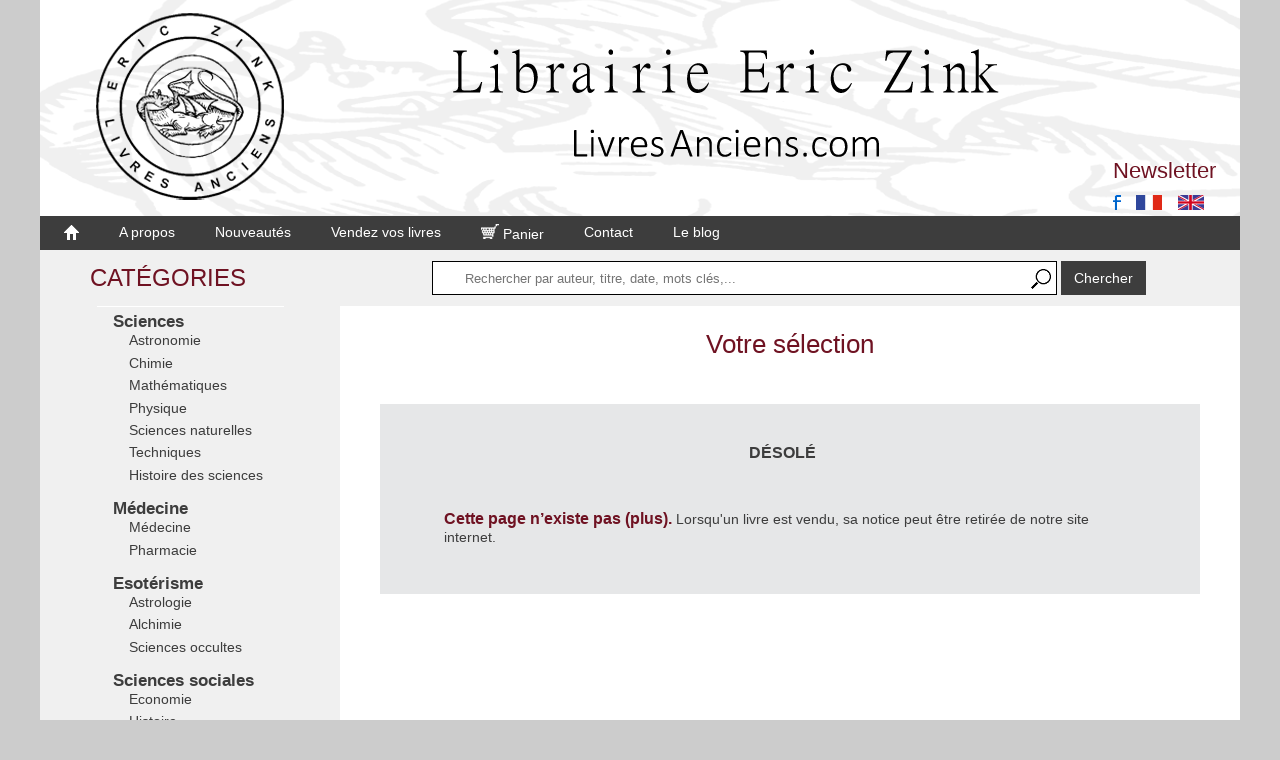

--- FILE ---
content_type: text/html; charset=UTF-8
request_url: https://www.livresanciens.com/livres/borel-lecons-sur-theorie-des-fonctions-1898-202581
body_size: 13376
content:
<!DOCTYPE html>
<html lang="fr" xml:lang="fr" xmlns="http://www.w3.org/1999/xhtml">
        <head>
		<link rel="icon" type="image/x-icon" href="/graphics/favicon.ico" />
	         <meta http-equiv="content-type" content="text/html; charset=utf-8" />
		<meta name="viewport" content="width=device-width, initial-scale=1.0">		 
		<link rel="stylesheet" type="text/css" href= "/style.css" />
		<script  src="/script.js"></script>
		<script type="application/ld+json">
			{
				"@context":"https://schema.org",
				"@graph":[
					{
						"@type": "Organization",
						"url": "https://www.livresanciens.com",
						"logo": "https://www.livresanciens.com/graphics/logo_sceau.png",
						"legalName" : "Eric Zink Livres Anciens",
						"founder":
						{
							"@type": "Person",
							"name" : "Eric Zink",
							"nationality" : "French"
						},
						"contactPoint":
						{
							"@type": "contactPoint",
							"telephone" : "+130716985",
							"email" : "contact@livresanciens.com",
							"availableLanguage": [
								{
									"@type": "Language",
									"name": "French"
								},
								{
									"@type": "Language",
									"name": "English"
								}
							]							
						},
						"sameAs": [
							"https://www.facebook.com/ericzink.antiquarianbookseller",		
							"https://www.facebook.com/EricZinkLivresAnciens",
							"https://www.instagram.com/ericzink_livresanciens/"
							]
					},
					{
						"@type":"WebSite",
						"@id":"https://www.livresanciens.com/#website",
						"url":"https://www.livresanciens.com/",
						"name":"Eric Zink Livres Anciens",
						"description":"Spécialiste de l'Estimation, Achat et Vente de livres anciens",
						"potentialAction":[
							{
								"@type":"SearchAction",
								"target":
									{
										"@type":"EntryPoint",
										"urlTemplate":"https://www.livresanciens.com/recherche/{search_term_string}"
									},
								"query-input":"required name=search_term_string"
							}],
						"inLanguage":"fr-FR"
					}			      
				]
			}
			
		</script>
				
			<link rel="canonical" href="https://www.livresanciens.com/livres/-" /><title>Cette page n’existe pas (plus). </title><meta name="description" content=" Lorsqu'un livre est vendu, sa notice peut être retirée de notre site internet. " /><script type="application/ld+json">{"@context": "https://schema.org","@type": "BreadcrumbList","itemListElement": [{"@type": "ListItem","position": 1,"name": "Accueil","item": "https://www.livresanciens.com/"},{"@type":"ListItem","position":2,"name": "Le livre n'a pas été trouvé","item": "https://www.livresanciens.com/livres/"}]}</script>		
		</head>
	<body>
		<div class="cadredelapage" >
				<input type = "checkbox" id="nav-toggle">
				<div class="logo" >
						<div class="logoimage">
								<img src="/graphics/logo_sceau.png" alt="livresanciens.com" />
						</div>
						<div class="logotexte">
								<img src="/graphics/logo_texte.png" alt="Librairie Eric Zink Livres Anciens" />
						</div>						
						<div class="newsletter">
							<div class="liennewsletter">
								<a 					
									 href="/inscription-newsletter"> 
										Newsletter
									</a>         
							</div>
							<div class="drapeaux">
								<a  href="https://www.facebook.com/EricZinkLivresAnciens" onmouseover="toggleImage('Menu_7_Inactif', 'Menu_7_Actif')" onmouseout="toggleImage('Menu_7_Actif', 'Menu_7_Inactif')"><img src="/graphics/fbgrand.png" id='Menu_7_Inactif' alt="Facebook" /><img src="/graphics/fbgrandsurvol.png" id='Menu_7_Actif'  alt="Facebook" style="display:none" /></a><a href="/?livre=202581"> <img class="imggrapeaufr" src="/graphics/fr.gif" alt="Français" title="Français" /> </a><a href="/rarebooks/?livre=202581"> <img src="/graphics/en.gif" alt="English" title="English" /> </a>	
							</div>
						</div>
				</div>
				<nav class="singlelevelmenu" >
					<ul> 
						<li> 
							<a href="/"
								 onmouseover="toggleImage('Menu_1_Inactif','Menu_1_Actif')" onmouseout="toggleImage('Menu_1_Actif','Menu_1_Inactif')"><img  src="/graphics/maison_blanche.gif" id='Menu_1_Inactif' alt="Accueil" /><img  src="/graphics/maison_survolee.gif" id='Menu_1_Actif'  alt="Accueil" style="display:none" />					
							</a>                   
						</li>
						<li class="apropos"> 
							<a 					
									 href="/apropos"> 
									A propos
								</a>                    
						</li>						
						<li>
							<a 					
									 href="/nouveautes"> 
									Nouveautés
								</a>                    
						</li>
						<li class="vendezvoslivres">
							<a 					
									 href="/vendez-vos-livres"> 
									Vendez vos livres
								</a>                    
						</li>
					<li class="panieravectexte">
						<a href="/panier" 
						 onmouseover="toggleImage('Menu_5_Inactif', 'Menu_5_Actif')" onmouseout="toggleImage('Menu_5_Actif', 'Menu_5_Inactif')"><img class = "imgpanier" src="/graphics/panier_blanc.png" id='Menu_5_Inactif' alt="Panier" /><img class = "imgpanier" src="/graphics/panier_survol.png" id='Menu_5_Actif'  alt="Panier" style="display:none" />&nbsp;Panier	
						</a>   
					</li>	
					<li class="paniersanstexte">
						<a href="/panier" 
						 onmouseover="toggleImage('Menu_6_Inactif', 'Menu_6_Actif')" onmouseout="toggleImage('Menu_6_Actif', 'Menu_6_Inactif')"><img class = "imgpanier" src="/graphics/panier_blanc.png" id='Menu_6_Inactif' alt="Panier" /><img class = "imgpanier" src="/graphics/panier_survol.png" id='Menu_6_Actif'  alt="Panier" style="display:none" />	
						</a>   
					</li>										
					<li class="menucontact">
						<a 					
									 href="/contact"> 
							Contact
						</a>                    
					</li>	
					<li class="menublog"> 
						<a href="http://blog.livresanciens.com/"> Le blog </a>                    
					</li>						
						</ul> 
				</nav>
				<div class="secondlevelmenu">
						<label for="nav-toggle" class = "burgermobile">
							<span class="icon-burger">
								<span class="icon-bar"></span>
								<span class="icon-bar"></span>
								<span class="icon-bar"></span>
							</span>
							<span class="text-burger">						
								<span class="toggle-text">Catégories</span>
							</span>
						</label>
					<div class = "burger">
						Catégories
					</div>	
					<div class = "menurechercher">
										<form  action="/recherche/" method="get">
																								<input type="text" name="demanderecherche" value="" placeholder="Rechercher par auteur, titre, date, mots clés,..." class="textrecherche" />
													<input type="submit" value="Chercher" class="submit"/>
												</form>
					</div>
					<div class = "menurecherchermobile">
					
					
					
					
					
										<form  action="/recherche/" method="get">
																								<input type="text" name="demanderecherche" value="" placeholder="Rechercher" class="textrecherchemobile" />
													<button type="submit" class="submitmobile"></button>
												<!--	<input type="submit" value="Chercher" class="submit"/> -->
												</form>
					</div>					
				</div>
				<div class="conteneur">
						<div class="MenuVertical" >
						<div class="navbar" >
				<nav class="MenuCategories"><ul ><li class="Categorie"><a  href="/categories/toutelascience" ><h2>Sciences</h2></a><ul><li class="SousCategorie"><a  href="/categories/astronomie" ><h3>Astronomie</h3></a></li><li class="SousCategorie"><a  href="/categories/chimie" ><h3>Chimie</h3></a></li><li class="SousCategorie"><a  href="/categories/mathematiques" ><h3>Mathématiques</h3></a></li><li class="SousCategorie"><a  href="/categories/physique" ><h3>Physique</h3></a></li><li class="SousCategorie"><a  href="/categories/sciences_naturelles" ><h3>Sciences naturelles</h3></a></li><li class="SousCategorie"><a  href="/categories/techniques" ><h3>Techniques</h3></a></li><li class="SousCategorie"><a  href="/categories/histoire_sciences" ><h3>Histoire des sciences</h3></a></li></ul></li><li class="Categorie"><a  href="/categories/toutelamedecine" ><h2>Médecine</h2></a><ul><li class="SousCategorie"><a  href="/categories/medecine" ><h3>Médecine</h3></a></li><li class="SousCategorie"><a  href="/categories/pharmacie" ><h3>Pharmacie</h3></a></li></ul></li><li class="Categorie"><a  href="/categories/toutocculte" ><h2>Esotérisme</h2></a><ul><li class="SousCategorie"><a  href="/categories/astrologie" ><h3>Astrologie</h3></a></li><li class="SousCategorie"><a  href="/categories/alchimie" ><h3>Alchimie</h3></a></li><li class="SousCategorie"><a  href="/categories/esoterisme" ><h3>Sciences occultes</h3></a></li></ul></li><li class="Categorie"><a  href="/categories/sciences_sociales" ><h2>Sciences sociales</h2></a><ul><li class="SousCategorie"><a  href="/categories/economie" ><h3>Economie</h3></a></li><li class="SousCategorie"><a  href="/categories/histoire" ><h3>Histoire</h3></a></li><li class="SousCategorie"><a  href="/categories/philosophie" ><h3>Philosophie</h3></a></li><li class="SousCategorie"><a  href="/categories/droit" ><h3>Droit</h3></a></li><li class="SousCategorie"><a  href="/categories/theologie" ><h3>Théologie</h3></a></li></ul></li><li class="Categorie"><a  href="/categories/toutart" ><h2>Arts & Architecture</h2></a><ul><li class="SousCategorie"><a  href="/categories/art" ><h3>Art & Livres d'artistes</h3></a></li><li class="SousCategorie"><a  href="/categories/architecture" ><h3>Architecture</h3></a></li></ul></li><li class="Categorie"><a  href="/categories/litterature" ><h2>Littérature</h2></a></li><li class="Categorie"><a  href="/categories/varia" ><h2>Varia</h2></a></li><li class="Categorie"><a  href="/categories/manuscrit" ><h2>Manuscrits</h2></a></li><li class="Categorie"><a  href="/categories/reliures" ><h2>Reliures</h2></a></li><li class="Categorie"><a  href="/categories/incunable" ><h2>Incunables et XVIème</h2></a></li></ul></nav>

				<div class="fraisdeport">
					
					<div class="TitreSecondaire">
						FRAIS DE PORT GRATUITS EN COLISSIMO
					</div>
					
				</div>
								
												

				<div class="moyensdepaiement">
					<div class="TitreSecondaire">
						NOUS ACCEPTONS
					</div>
				</div>
				<div class="logocartes">
					<img class="menu" src="/graphics/CB.gif" alt="CB" title="" />
					<img class="menu" src="/graphics/Visa.gif" alt="Visa" title="" />
					<img class="menu" src="/graphics/Mastercard.gif" alt="Mastercard" title="" />
				</div>
				</div>
						</div>
						<div class="MaSelection" >
					 <div class="entetemaselection"> Votre sélection </div><div class='descriptiondetailleelivre'><div class='accrochedetaillee'>DÉSOLÉ</div><div class='auteurdetaille'>Cette page n’existe pas (plus). <span class='titredetaille'> Lorsqu'un livre est vendu, sa notice peut être retirée de notre site internet.</span></div></div>			
						</div>
				</div>
				<div class="thirdlevelmenu" >
						<div class="aproposmenu"> 
							<a 					
									 href="/apropos"> 
									A propos
								</a>                    
						</div>						
						<div class="vendremenu">
							<a 					
									 href="/vendez-vos-livres"> 
									Vendez vos livres
								</a>                    
						</div>
		
					<div class="contactmenu">
						<a 					
									 href="/contact"> 
							Contact
						</a>                    
					</div>	
				</div>
				<div class="fourthlevelmenu" >
							<div class="inscriptionnewsletter">
								<a 					
									 href="/inscription-newsletter"> 
										Newsletter
									</a>         
							</div>
							<div class="blog">
							<a href="http://blog.livresanciens.com/"> Blog </a>                    
							</div>
							
							<div class="drapeauxbas">
								
								<a  href="https://www.facebook.com/EricZinkLivresAnciens" onmouseover="toggleImage('Menu_8_Inactif', 'Menu_8_Actif')" onmouseout="toggleImage('Menu_8_Actif', 'Menu_8_Inactif')"><img src="/graphics/fbgrand.png" id='Menu_8_Inactif' alt="Facebook" /><img src="/graphics/fbgrandsurvol.png" id='Menu_8_Actif'  alt="Facebook" style="display:none" /></a><a href="/?livre=202581"> <img class="imggrapeaufr" src="/graphics/fr.gif" alt="Français" title="Français" /> </a><a href="/rarebooks/?livre=202581"> <img src="/graphics/en.gif" alt="English" title="English" /> </a>	
							</div>
				</div>
				<div class="Pieddepage" >
					<div class="TexteGauche">
						<div class="adresse">
							52 rue des Ecoles  &nbsp; 75005 Paris
						</div>
						<div class="tel">
							tel. 01 43 54 22 23
						</div>
						<div class="email">
							<a href="mailto:contact@livresanciens.com?subject=Contact%20sur%20Website%20livresanciens.com">contact@livresanciens.com</a>
						</div>
					</div>
					<div class="TexteDroite">
						<div class="cgv">
							<a href="/conditions-generales"> 
								Conditions g&eacute;n&eacute;rales de vente
							</a>
						</div>
						<div class="tva">
							TVA intracommunautaire : FR87515091171
						</div> 
					</div>			
				</div>
				<div class="Fauxpieddepageinf" >
						<div class="credits">
							© Librairie Eric Zink Livres Anciens 
						</div> 
				</div>
		</div>
	</body>
</html>
